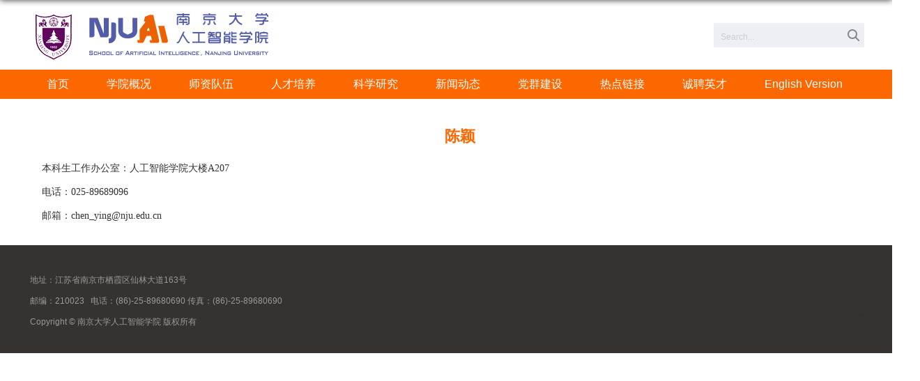

--- FILE ---
content_type: text/html; charset=UTF-8
request_url: https://ai.nju.edu.cn/a5/9a/c18541a370074/page.htm
body_size: 2659
content:
<!DOCTYPE html>
<html>
<head>
<meta charset="utf-8">
<meta name="renderer" content="webkit" />
<meta http-equiv="X-UA-Compatible" content="IE=edge,chrome=1">
<meta name="viewport" content="width=device-width,user-scalable=0,initial-scale=1.0, minimum-scale=1.0, maximum-scale=1.0"/>
<title>陈颖</title>
<meta name="description" content="本科生工作办公室：国际学院-C区-113电话：025-89681668邮箱：chen_ying@nju.edu.cn" />

<link type="text/css" href="/_css/_system/system.css" rel="stylesheet"/>
<link type="text/css" href="/_upload/site/1/style/49/49.css" rel="stylesheet"/>
<link type="text/css" href="/_upload/site/01/87/391/style/290/290.css" rel="stylesheet"/>
<link type="text/css" href="/_js/_portletPlugs/simpleNews/css/simplenews.css" rel="stylesheet" />
<link type="text/css" href="/_js/_portletPlugs/sudyNavi/css/sudyNav.css" rel="stylesheet" />
<link type="text/css" href="/_js/_portletPlugs/datepicker/css/datepicker.css" rel="stylesheet" />

<script language="javascript" src="/_js/jquery.min.js" sudy-wp-context="" sudy-wp-siteId="391"></script>
<script language="javascript" src="/_js/jquery.sudy.wp.visitcount.js"></script>
<script type="text/javascript" src="/_js/_portletPlugs/sudyNavi/jquery.sudyNav.js"></script>
<script type="text/javascript" src="/_js/_portletPlugs/datepicker/js/jquery.datepicker.js"></script>
<script type="text/javascript" src="/_js/_portletPlugs/datepicker/js/datepicker_lang_HK.js"></script>
<script type="text/javascript" src="/_upload/tpl/03/b5/949/template949/extends/extends.js"></script>
<link rel="stylesheet" href="/_upload/tpl/03/b5/949/template949/style.css" type="text/css" />
<!--[if lt IE 9]>
	<script src="/_upload/tpl/03/b5/949/template949/extends/libs/html5.js"></script>
<![endif]-->
</head>
<body class="list">
<!--Start||head-->
<div class="wrapper header" id="header">
	<div class="inner">
		<div class="mod clearfix">
			<div class="head-left" frag="面板01">
				<!--logo开始-->
				<div class="sitelogo" frag="窗口01" portletmode="simpleSiteAttri">
					<a href="/main.htm" title="返回人工智能学院首页"><img border='0' src='/_upload/site/01/87/391/logo.png' /><span class="sitetitle">人工智能学院</span></a> 
				</div>
				<!--//logo结束-->
			</div>
			<div class="head-right"> 
				<div class="searchbox" frag="窗口03" portletmode="search">
						<!--搜索组件-->
						<div class="wp-search clearfix">
							<form action="/_web/search/doSearch.do?locale=zh_CN&request_locale=zh_CN&_p=YXM9MzkxJnQ9OTQ5JmQ9NDk2NiZwPTMmZj0xNzgwMyZhPTAmbT1TTiZ8Ym5uQ29sdW1uVmlydHVhbE5hbWU9MTc4MDMm" method="post" target="_blank">
								<div class="search-input">
									<input name="keyword" class="search-title" type="text" placeholder="Search..."/>
								</div>
								<div class="search-btn">
									<input name="submit" class="search-submit" type="submit" value=""/>
								</div>
							</form>
						</div>
						<!--//复制以上代码到自定义搜索-->
				</div>			
			</div>

		</div>
	</div>
</div>
<!--End||head-->
<!--Start||nav-->
<div class="wrapper nav wp-navi" id="nav">
	<div class="inner clearfix">
		<div class="wp-panel">
			<div class="wp-window" frag="窗口1">
				
					
					<ul class="wp-menu">
						<li class="menu-item i1"><a class="menu-link" href="/main.psp" target="_self">首页</a>
							
						</li>
						
						<li class="menu-item i2"><a class="menu-link" href="/17802/list.htm" target="_self">学院概况</a>
							
							 
							<ul class="sub-menu ">
								
								<li class="sub-item i2-1"><a class="sub-link" href="/18402/list.htm" target="_self">院况概览</a></li>
								
								<li class="sub-item i2-2"><a class="sub-link" href="/18403/list.htm" target="_self">现任领导</a></li>
								
							</ul>
							
						</li>
						
						<li class="menu-item i3"><a class="menu-link" href="http://ai.nju.edu.cn/people/list.htm" target="_self">师资队伍</a>
							
							 
							<ul class="sub-menu ">
								
								<li class="sub-item i3-1"><a class="sub-link" href="/people/list.htm" target="_self">教职工名录</a></li>
								
							</ul>
							
						</li>
						
						<li class="menu-item i4"><a class="menu-link" href="/17804/list.htm" target="_self">人才培养</a>
							
							 
							<ul class="sub-menu ">
								
								<li class="sub-item i4-1"><a class="sub-link" href="/18529/list.htm" target="_self">本科教学</a></li>
								
								<li class="sub-item i4-2"><a class="sub-link" href="/18530/list.htm" target="_self">研究生教学</a></li>
								
								<li class="sub-item i4-3"><a class="sub-link" href="/yjszs/list.htm" target="_self">研究生招生</a></li>
								
							</ul>
							
						</li>
						
						<li class="menu-item i5"><a class="menu-link" href="/17805/list.htm" target="_self">科学研究</a>
							
							 
							<ul class="sub-menu ">
								
								<li class="sub-item i5-1"><a class="sub-link" href="/17950/list.htm" target="_self">科研动态</a></li>
								
							</ul>
							
						</li>
						
						<li class="menu-item i6"><a class="menu-link" href="/17806/list.htm" target="_self">新闻动态</a>
							
						</li>
						
						<li class="menu-item i7"><a class="menu-link" href="/17807/list.htm" target="_self">党群建设</a>
							
							 
							<ul class="sub-menu ">
								
								<li class="sub-item i7-1"><a class="sub-link" href="/tzgg/list.htm" target="_self">通知公告</a></li>
								
								<li class="sub-item i7-2"><a class="sub-link" href="/zbjs/list.htm" target="_self">支部建设</a></li>
								
								<li class="sub-item i7-3"><a class="sub-link" href="/xxjy/list.htm" target="_self">学习教育</a></li>
								
								<li class="sub-item i7-4"><a class="sub-link" href="/qtgz/list.htm" target="_self">群团工作</a></li>
								
								<li class="sub-item i7-5"><a class="sub-link" href="/gzzd/list.htm" target="_self">规章制度</a></li>
								
								<li class="sub-item i7-6"><a class="sub-link" href="/zlhb/list.htm" target="_self">资料汇编</a></li>
								
							</ul>
							
						</li>
						
						<li class="menu-item i8"><a class="menu-link" href="/17808/list.htm" target="_self">热点链接</a>
							
						</li>
						
						<li class="menu-item i9"><a class="menu-link" href="/17809/list.htm" target="_self">诚聘英才</a>
							
						</li>
						
						<li class="menu-item i10"><a class="menu-link" href="#" target="_self">English Version</a>
							
						</li>
						
					</ul>
					
				
			</div>
		</div>
	</div>
</div>
<!--End||nav-->
<!--Start||content-->
<div class="wrapper" id="d-container">
	<div class="inner clearfix">
		<div class="infobox">
			<div class="article" frag="窗口3" portletmode="simpleArticleAttri">
				
				  <h1 class="arti_title">陈颖</h1>
				  <h2 class="arti_title"></h2>
				  
				  <div class="entry">
					<div class="read"><div class='wp_articlecontent'><p style="padding:0px;line-height:1.75;font-size:14px;color:#333333;font-family:微软雅黑, microsoft yahei;background-color:#ffffff;margin-top:0px;margin-bottom:10px;">本科生工作办公室：人工智能学院大楼A207</p><p style="padding:0px;line-height:1.75;font-size:14px;color:#333333;font-family:微软雅黑, microsoft yahei;background-color:#ffffff;margin-top:0px;margin-bottom:10px;">电话：025-89689096</p><p style="padding:0px;line-height:1.75;font-size:14px;color:#333333;font-family:microsoft yahei;background-color:#ffffff;margin-top:0px;margin-bottom:10px;"><span style="line-height:1.75;font-family:微软雅黑, microsoft yahei;">邮箱：</span><span style="font-family:微软雅黑, &quot;microsoft yahei&quot;;">chen_ying@nju.edu.cn</span></p></div></div>
				  </div>
				
			</div>
		</div>
  </div>
</div>
<!--End||content-->
<!--Start||footer-->
<div class="wrapper footer" id="footer">
	<div class="inner">
		<div class="mod clearfix">
			<div class="foot-left">
               <div class="fl-l">
                 <div class="site-lang clearfix" frag="窗口02" > 
					
				</div>
               </div>
               <div class="fl-r"  frag="窗口90" portletmode="simpleSiteAttri">
                
			   	 <p class="copyright"><span>地址：江苏省南京市栖霞区仙林大道163号  </span></p>
				 <p class="copyright"><span>邮编：210023 </span><span>电话：(86)-25-89680690  传真：(86)-25-89680690</span></p>
			   	 <p class="copyright"><span>Copyright © 南京大学人工智能学院 版权所有</span></p> 
                
               </div>
			</div>
			<div class="foot-right">
				<div class="shares" frag="窗口91">
					<!-- No Data -->
				</div>
                <div class="copyright2" frag="窗口92" portletmode="simpleSiteAttri">
                  <span class='Site_Name'>人工智能学院</span>
               </div>
                </div>
			</div>
		</div>
	</div>
</div>
<!--End||footer-->
</body>
<script type="text/javascript" src="/_upload/tpl/03/b5/949/template949/js/comcus.js"></script>
<script type="text/javascript" src="/_upload/tpl/03/b5/949/template949/js/list.js"></script>
</html>
 <img src="/_visitcount?siteId=391&type=3&articleId=370074" style="display:none" width="0" height="0"></image>